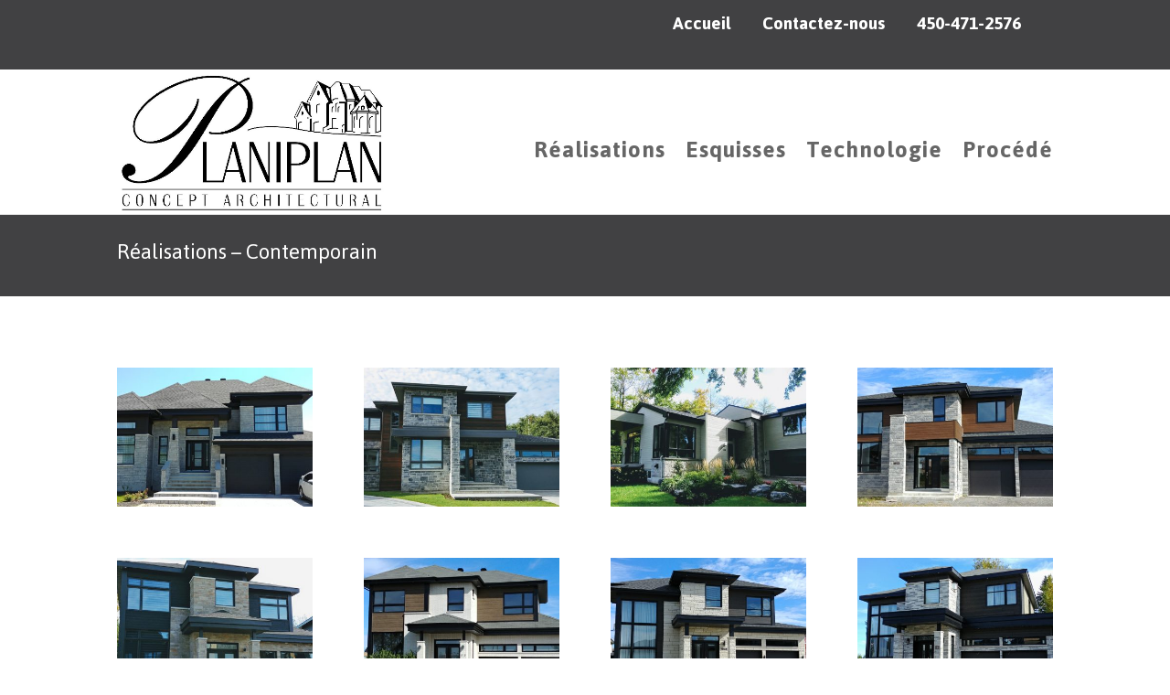

--- FILE ---
content_type: text/html; charset=UTF-8
request_url: https://www.planiplan.com/planiplan-nos-realisations-contemporain/
body_size: 8397
content:
<!DOCTYPE html>
<!--[if IE 6]>
<html id="ie6" lang="fr-FR" prefix="og: http://ogp.me/ns#">
<![endif]-->
<!--[if IE 7]>
<html id="ie7" lang="fr-FR" prefix="og: http://ogp.me/ns#">
<![endif]-->
<!--[if IE 8]>
<html id="ie8" lang="fr-FR" prefix="og: http://ogp.me/ns#">
<![endif]-->
<!--[if !(IE 6) | !(IE 7) | !(IE 8)  ]><!-->
<html lang="fr-FR" prefix="og: http://ogp.me/ns#">
<!--<![endif]-->
<head>
	<meta charset="UTF-8" />
			
	<meta http-equiv="X-UA-Compatible" content="IE=edge">
	<link rel="pingback" href="https://www.planiplan.com/xmlrpc.php" />
	<link rel="stylesheet" href="https://use.fontawesome.com/releases/v5.4.2/css/all.css" integrity="sha384-/rXc/GQVaYpyDdyxK+ecHPVYJSN9bmVFBvjA/9eOB+pb3F2w2N6fc5qB9Ew5yIns" crossorigin="anonymous">
		<!--[if lt IE 9]>
	<script src="https://www.planiplan.com/wp-content/themes/Divi/js/html5.js" type="text/javascript"></script>
	<![endif]-->

	<script type="text/javascript">
		document.documentElement.className = 'js';
	</script>
    
    <link href="https://fonts.googleapis.com/css?family=El+Messiri" rel="stylesheet"> 
    <link href="https://fonts.googleapis.com/css?family=Jaldi" rel="stylesheet"> 
    
<!-- Global site tag (gtag.js) - Google Analytics -->
<script async src="https://www.googletagmanager.com/gtag/js?id=UA-129141809-1"></script>
<script>
  window.dataLayer = window.dataLayer || [];
  function gtag(){dataLayer.push(arguments);}
  gtag('js', new Date());

  gtag('config', 'UA-129141809-1');
</script>


    

	<script>var et_site_url='https://www.planiplan.com';var et_post_id='550';function et_core_page_resource_fallback(a,b){"undefined"===typeof b&&(b=a.sheet.cssRules&&0===a.sheet.cssRules.length);b&&(a.onerror=null,a.onload=null,a.href?a.href=et_site_url+"/?et_core_page_resource="+a.id+et_post_id:a.src&&(a.src=et_site_url+"/?et_core_page_resource="+a.id+et_post_id))}
</script><title>Réalisations de plans contemporain - Planiplan concept architectural</title>

<!-- This site is optimized with the Yoast SEO plugin v9.1 - https://yoast.com/wordpress/plugins/seo/ -->
<meta name="description" content="Réalisations de plans de maisons de style contemporain - Contactez-nous afin de prendre un rendez-vous 450-471-2576 - Planiplan concept architectural"/>
<link rel="canonical" href="https://www.planiplan.com/planiplan-nos-realisations-contemporain/" />
<meta property="og:locale" content="fr_FR" />
<meta property="og:type" content="article" />
<meta property="og:title" content="Réalisations de plans contemporain - Planiplan concept architectural" />
<meta property="og:description" content="Réalisations de plans de maisons de style contemporain - Contactez-nous afin de prendre un rendez-vous 450-471-2576 - Planiplan concept architectural" />
<meta property="og:url" content="https://www.planiplan.com/planiplan-nos-realisations-contemporain/" />
<meta property="og:site_name" content="Planiplan concept architectural" />
<meta name="twitter:card" content="summary_large_image" />
<meta name="twitter:description" content="Réalisations de plans de maisons de style contemporain - Contactez-nous afin de prendre un rendez-vous 450-471-2576 - Planiplan concept architectural" />
<meta name="twitter:title" content="Réalisations de plans contemporain - Planiplan concept architectural" />
<!-- / Yoast SEO plugin. -->

<link rel='dns-prefetch' href='//fonts.googleapis.com' />
<link rel='dns-prefetch' href='//s.w.org' />
<link rel="alternate" type="application/rss+xml" title="Planiplan concept architectural &raquo; Flux" href="https://www.planiplan.com/feed/" />
<link rel="alternate" type="application/rss+xml" title="Planiplan concept architectural &raquo; Flux des commentaires" href="https://www.planiplan.com/comments/feed/" />
		<script type="text/javascript">
			window._wpemojiSettings = {"baseUrl":"https:\/\/s.w.org\/images\/core\/emoji\/11\/72x72\/","ext":".png","svgUrl":"https:\/\/s.w.org\/images\/core\/emoji\/11\/svg\/","svgExt":".svg","source":{"concatemoji":"https:\/\/www.planiplan.com\/wp-includes\/js\/wp-emoji-release.min.js?ver=4.9.26"}};
			!function(e,a,t){var n,r,o,i=a.createElement("canvas"),p=i.getContext&&i.getContext("2d");function s(e,t){var a=String.fromCharCode;p.clearRect(0,0,i.width,i.height),p.fillText(a.apply(this,e),0,0);e=i.toDataURL();return p.clearRect(0,0,i.width,i.height),p.fillText(a.apply(this,t),0,0),e===i.toDataURL()}function c(e){var t=a.createElement("script");t.src=e,t.defer=t.type="text/javascript",a.getElementsByTagName("head")[0].appendChild(t)}for(o=Array("flag","emoji"),t.supports={everything:!0,everythingExceptFlag:!0},r=0;r<o.length;r++)t.supports[o[r]]=function(e){if(!p||!p.fillText)return!1;switch(p.textBaseline="top",p.font="600 32px Arial",e){case"flag":return s([55356,56826,55356,56819],[55356,56826,8203,55356,56819])?!1:!s([55356,57332,56128,56423,56128,56418,56128,56421,56128,56430,56128,56423,56128,56447],[55356,57332,8203,56128,56423,8203,56128,56418,8203,56128,56421,8203,56128,56430,8203,56128,56423,8203,56128,56447]);case"emoji":return!s([55358,56760,9792,65039],[55358,56760,8203,9792,65039])}return!1}(o[r]),t.supports.everything=t.supports.everything&&t.supports[o[r]],"flag"!==o[r]&&(t.supports.everythingExceptFlag=t.supports.everythingExceptFlag&&t.supports[o[r]]);t.supports.everythingExceptFlag=t.supports.everythingExceptFlag&&!t.supports.flag,t.DOMReady=!1,t.readyCallback=function(){t.DOMReady=!0},t.supports.everything||(n=function(){t.readyCallback()},a.addEventListener?(a.addEventListener("DOMContentLoaded",n,!1),e.addEventListener("load",n,!1)):(e.attachEvent("onload",n),a.attachEvent("onreadystatechange",function(){"complete"===a.readyState&&t.readyCallback()})),(n=t.source||{}).concatemoji?c(n.concatemoji):n.wpemoji&&n.twemoji&&(c(n.twemoji),c(n.wpemoji)))}(window,document,window._wpemojiSettings);
		</script>
		<meta content="Planiplan v.1.0" name="generator"/><style type="text/css">
img.wp-smiley,
img.emoji {
	display: inline !important;
	border: none !important;
	box-shadow: none !important;
	height: 1em !important;
	width: 1em !important;
	margin: 0 .07em !important;
	vertical-align: -0.1em !important;
	background: none !important;
	padding: 0 !important;
}
</style>
<link rel='stylesheet' id='simple_tooltips_style-css'  href='https://www.planiplan.com/wp-content/plugins/simple-tooltips/zebra_tooltips.css?ver=4.9.26' type='text/css' media='all' />
<link rel='stylesheet' id='formidable-css'  href='https://www.planiplan.com/wp-content/plugins/formidable/css/formidableforms.css?ver=10142021' type='text/css' media='all' />
<link rel='stylesheet' id='SFSImainCss-css'  href='https://www.planiplan.com/wp-content/plugins/ultimate-social-media-icons/css/sfsi-style.css?ver=4.9.26' type='text/css' media='all' />
<link rel='stylesheet' id='parent-style-css'  href='https://www.planiplan.com/wp-content/themes/Divi/style.css?ver=4.9.26' type='text/css' media='all' />
<link rel='stylesheet' id='divi-style-css'  href='https://www.planiplan.com/wp-content/themes/COUPdepouce/style.css?ver=3.12.2' type='text/css' media='all' />
<link rel='stylesheet' id='et-builder-googlefonts-cached-css'  href='https://fonts.googleapis.com/css?family=Jaldi%3Aregular%2C700&#038;ver=4.9.26#038;subset=latin,latin-ext' type='text/css' media='all' />
<link rel='stylesheet' id='dashicons-css'  href='https://www.planiplan.com/wp-includes/css/dashicons.min.css?ver=4.9.26' type='text/css' media='all' />
<script type='text/javascript' src='https://www.planiplan.com/wp-includes/js/jquery/jquery.js?ver=1.12.4'></script>
<script type='text/javascript' src='https://www.planiplan.com/wp-includes/js/jquery/jquery-migrate.min.js?ver=1.4.1'></script>
<script>
				document.addEventListener( "DOMContentLoaded", function( event ) {
					window.et_location_hash = window.location.hash;
					if ( "" !== window.et_location_hash ) {
						// Prevent jump to anchor - Firefox
						window.scrollTo( 0, 0 );
						var et_anchor_element = document.getElementById( window.et_location_hash.substring( 1 ) );
						if( et_anchor_element === null ) {
						    return;
						}
						window.et_location_hash_style = et_anchor_element.style.display;
						// Prevent jump to anchor - Other Browsers
						et_anchor_element.style.display = "none";
					}
				} );
		</script><link rel='https://api.w.org/' href='https://www.planiplan.com/wp-json/' />
<link rel="EditURI" type="application/rsd+xml" title="RSD" href="https://www.planiplan.com/xmlrpc.php?rsd" />
<link rel="wlwmanifest" type="application/wlwmanifest+xml" href="https://www.planiplan.com/wp-includes/wlwmanifest.xml" /> 
<meta name="generator" content="WordPress 4.9.26" />
<link rel='shortlink' href='https://www.planiplan.com/?p=550' />
<link rel="alternate" type="application/json+oembed" href="https://www.planiplan.com/wp-json/oembed/1.0/embed?url=https%3A%2F%2Fwww.planiplan.com%2Fplaniplan-nos-realisations-contemporain%2F" />
<link rel="alternate" type="text/xml+oembed" href="https://www.planiplan.com/wp-json/oembed/1.0/embed?url=https%3A%2F%2Fwww.planiplan.com%2Fplaniplan-nos-realisations-contemporain%2F&#038;format=xml" />
<meta name="[base64]" content="Lbm7STnjnnQnSa4gUFGg"/><script type="text/javascript">document.documentElement.className += " js";</script>
<meta name="viewport" content="width=device-width, initial-scale=1.0, maximum-scale=1.0, user-scalable=0" /><link rel="icon" href="https://www.planiplan.com/wp-content/uploads/2018/11/PlaniplanFavIcon-150x150.jpg" sizes="32x32" />
<link rel="icon" href="https://www.planiplan.com/wp-content/uploads/2018/11/PlaniplanFavIcon-300x300.jpg" sizes="192x192" />
<link rel="apple-touch-icon-precomposed" href="https://www.planiplan.com/wp-content/uploads/2018/11/PlaniplanFavIcon-300x300.jpg" />
<meta name="msapplication-TileImage" content="https://www.planiplan.com/wp-content/uploads/2018/11/PlaniplanFavIcon-300x300.jpg" />
<link rel="stylesheet" id="et-core-unified-cached-inline-styles" href="https://www.planiplan.com/wp-content/cache/et/550/et-core-unified-17690269787094.min.css" onerror="et_core_page_resource_fallback(this, true)" onload="et_core_page_resource_fallback(this)" />
    
</head>
<body class="page-template-default page page-id-550 et_pb_button_helper_class et_non_fixed_nav et_show_nav et_cover_background et_secondary_nav_enabled et_secondary_nav_only_menu osx et_pb_gutters3 et_primary_nav_dropdown_animation_fade et_secondary_nav_dropdown_animation_fade et_pb_footer_columns4 et_header_style_left et_pb_pagebuilder_layout et_right_sidebar et_divi_theme et-db et_minified_js et_minified_css">

	<div id="page-container">

	
	
		<header id="main-header" data-height-onload="202">

			<div id="header-gray-bar">
				<div class="left tagline">
	
                    
                    
                    
				</div>
				<div class="container">
					
                    
                   
                  


					<div class="right"> 
                    
                    						<nav id="top-menu-nav">
						<ul id="menu-hautdepage" class="menu-hautdepage"><li class="menu-item menu-item-type-post_type menu-item-object-page menu-item-home menu-item-62"><a href="https://www.planiplan.com/">Accueil</a></li>
<li class="menu-item menu-item-type-post_type menu-item-object-page menu-item-63"><a href="https://www.planiplan.com/contactez-nous-planiplan/">Contactez-nous</a></li>
<li class="menu-item menu-item-type-custom menu-item-object-custom menu-item-324"><a href="tel:4504712576">450-471-2576</a></li>
</ul>						</nav>
					                    
                    
                    
                    
                    					
					</div>
				</div>
			</div>

			<div class="container clearfix et_menu_container">
							<div class="logo_container">
					<span class="logo_helper"></span>
					<a href="https://www.planiplan.com/">
						<img src="https://www.planiplan.com/wp-content/uploads/2018/11/PlaniplanLogo-1.jpg" alt="Planiplan concept architectural" id="logo" data-height-percentage="100" />
					</a>
				</div>
                <div style="position:absolute; right:0; font-size:24px; margin:15px 0 0 0; font-family: 'Jaldi', sans-serif;">
                       
               
                
               


			
</div>
               
				<div style="right:0; text-align:right;" id="et-top-navigation" data-height="202" data-fixed-height="51">
             
                

                
                
											<nav id="top-menu-nav">
						<ul id="top-menu" class="nav"><li id="menu-item-61" class="menu-item menu-item-type-post_type menu-item-object-page menu-item-61"><a href="https://www.planiplan.com/planiplan-nos-realisations/">Réalisations</a></li>
<li id="menu-item-782" class="menu-item menu-item-type-post_type menu-item-object-page menu-item-782"><a href="https://www.planiplan.com/planiplan-nos-realisations-esquisse/">Esquisses</a></li>
<li id="menu-item-539" class="menu-item menu-item-type-post_type menu-item-object-page menu-item-539"><a href="https://www.planiplan.com/technologie/">Technologie</a></li>
<li id="menu-item-106" class="menu-item menu-item-type-post_type menu-item-object-page menu-item-106"><a href="https://www.planiplan.com/service-planiplan/">Procédé</a></li>
</ul>						</nav>
					
					
					
					
					<div id="et_mobile_nav_menu">
				<div class="mobile_nav closed">
					<span class="select_page">Sélectionner une page</span>
					<span class="mobile_menu_bar mobile_menu_bar_toggle"></span>
				</div>
			</div>				</div> <!-- #et-top-navigation -->
                
                
                
			</div> <!-- .container -->
			<div class="et_search_outer">
				<div class="container et_search_form_container">
					<form role="search" method="get" class="et-search-form" action="https://www.planiplan.com/">
					<input type="search" class="et-search-field" placeholder="Rechercher &hellip;" value="" name="s" title="Rechercher:" />					</form>
					<span class="et_close_search_field"></span>
				</div>
			</div>
		</header> <!-- #main-header -->

		<div id="et-main-area">
<div id="main-content">


			
				<article id="post-550" class="post-550 page type-page status-publish hentry">

				
					<div class="entry-content">
					<div id="et-boc" class="et-boc">
			
			<div class="et_builder_inner_content et_pb_gutters3">
				<div class="et_pb_section et_pb_section_0 et_pb_with_background et_section_regular">
				
				
				
				
					<div class="et_pb_row et_pb_row_0">
				<div class="et_pb_column et_pb_column_4_4 et_pb_column_0    et_pb_css_mix_blend_mode_passthrough et-last-child">
				
				
				<div class="et_pb_module et_pb_post_title et_pb_post_title_0 et_pb_bg_layout_dark  et_pb_text_align_left">
				
				
				
				<div class="et_pb_title_container">
					<h1 class="entry-title">Réalisations &#8211; Contemporain</h1>
				</div>
				
			</div>
			</div> <!-- .et_pb_column -->
				
				
			</div> <!-- .et_pb_row -->
				
				
			</div> <!-- .et_pb_section --><div class="et_pb_section et_pb_section_1 et_section_regular">
				
				
				
				
					<div class="et_pb_row et_pb_row_1">
				<div class="et_pb_column et_pb_column_4_4 et_pb_column_1    et_pb_css_mix_blend_mode_passthrough et-last-child">
				
				
				<div class="et_pb_module et_pb_gallery et_pb_gallery_0 et_pb_bg_layout_light  et_pb_gallery_grid">
				<div class="et_pb_gallery_items et_post_gallery clearfix" data-per_page="28"><div class="et_pb_gallery_item et_pb_grid_item et_pb_bg_layout_light">
				<div class='et_pb_gallery_image landscape'>
					<a href="https://www.planiplan.com/wp-content/uploads/2018/11/plandemaisoncontemporaine1-1.jpg" title="Plan de mainson style contemporain">
					<img src="https://www.planiplan.com/wp-content/uploads/2018/11/plandemaisoncontemporaine1-1-400x284.jpg" alt="Plan de mainson style contemporain" />
					<span class="et_overlay et_pb_inline_icon" data-icon="&#x54;"></span>
				</a>
				</div></div><div class="et_pb_gallery_item et_pb_grid_item et_pb_bg_layout_light">
				<div class='et_pb_gallery_image landscape'>
					<a href="https://www.planiplan.com/wp-content/uploads/2018/11/plandemaisoncontemporaine2-1.jpg" title="Plan de mainson style contemporain">
					<img src="https://www.planiplan.com/wp-content/uploads/2018/11/plandemaisoncontemporaine2-1-400x284.jpg" alt="Plan de mainson style contemporain" />
					<span class="et_overlay et_pb_inline_icon" data-icon="&#x54;"></span>
				</a>
				</div></div><div class="et_pb_gallery_item et_pb_grid_item et_pb_bg_layout_light">
				<div class='et_pb_gallery_image landscape'>
					<a href="https://www.planiplan.com/wp-content/uploads/2018/11/plandemaisoncontemporaine3-2.jpg" title="Plan de mainson style contemporain">
					<img src="https://www.planiplan.com/wp-content/uploads/2018/11/plandemaisoncontemporaine3-2-400x284.jpg" alt="Plan de mainson style contemporain" />
					<span class="et_overlay et_pb_inline_icon" data-icon="&#x54;"></span>
				</a>
				</div></div><div class="et_pb_gallery_item et_pb_grid_item et_pb_bg_layout_light">
				<div class='et_pb_gallery_image landscape'>
					<a href="https://www.planiplan.com/wp-content/uploads/2018/11/plandemaisoncontemporaine4a-1.jpg" title="Plan de mainson style contemporain">
					<img src="https://www.planiplan.com/wp-content/uploads/2018/11/plandemaisoncontemporaine4a-1-400x284.jpg" alt="Plan de mainson style contemporain" />
					<span class="et_overlay et_pb_inline_icon" data-icon="&#x54;"></span>
				</a>
				</div></div><div class="et_pb_gallery_item et_pb_grid_item et_pb_bg_layout_light">
				<div class='et_pb_gallery_image landscape'>
					<a href="https://www.planiplan.com/wp-content/uploads/2018/11/plandemaisoncontemporaine4b-1.jpg" title="Plan de mainson style contemporain">
					<img src="https://www.planiplan.com/wp-content/uploads/2018/11/plandemaisoncontemporaine4b-1-400x284.jpg" alt="Plan de mainson style contemporain" />
					<span class="et_overlay et_pb_inline_icon" data-icon="&#x54;"></span>
				</a>
				</div></div><div class="et_pb_gallery_item et_pb_grid_item et_pb_bg_layout_light">
				<div class='et_pb_gallery_image landscape'>
					<a href="https://www.planiplan.com/wp-content/uploads/2018/11/plandemaisoncontemporaine4c-1.jpg" title="Plan de mainson style contemporain">
					<img src="https://www.planiplan.com/wp-content/uploads/2018/11/plandemaisoncontemporaine4c-1-400x284.jpg" alt="Plan de mainson style contemporain" />
					<span class="et_overlay et_pb_inline_icon" data-icon="&#x54;"></span>
				</a>
				</div></div><div class="et_pb_gallery_item et_pb_grid_item et_pb_bg_layout_light">
				<div class='et_pb_gallery_image landscape'>
					<a href="https://www.planiplan.com/wp-content/uploads/2018/11/plandemaisoncontemporaine5a-1.jpg" title="Plan de mainson style contemporain">
					<img src="https://www.planiplan.com/wp-content/uploads/2018/11/plandemaisoncontemporaine5a-1-400x284.jpg" alt="Plan de mainson style contemporain" />
					<span class="et_overlay et_pb_inline_icon" data-icon="&#x54;"></span>
				</a>
				</div></div><div class="et_pb_gallery_item et_pb_grid_item et_pb_bg_layout_light">
				<div class='et_pb_gallery_image landscape'>
					<a href="https://www.planiplan.com/wp-content/uploads/2018/11/plandemaisoncontemporaine5b-1.jpg" title="Plan de mainson style contemporain">
					<img src="https://www.planiplan.com/wp-content/uploads/2018/11/plandemaisoncontemporaine5b-1-400x284.jpg" alt="Plan de mainson style contemporain" />
					<span class="et_overlay et_pb_inline_icon" data-icon="&#x54;"></span>
				</a>
				</div></div><div class="et_pb_gallery_item et_pb_grid_item et_pb_bg_layout_light">
				<div class='et_pb_gallery_image landscape'>
					<a href="https://www.planiplan.com/wp-content/uploads/2018/11/plandemaisoncontemporaine5c-1.jpg" title="Plan de mainson style contemporain">
					<img src="https://www.planiplan.com/wp-content/uploads/2018/11/plandemaisoncontemporaine5c-1-400x284.jpg" alt="Plan de mainson style contemporain" />
					<span class="et_overlay et_pb_inline_icon" data-icon="&#x54;"></span>
				</a>
				</div></div><div class="et_pb_gallery_item et_pb_grid_item et_pb_bg_layout_light">
				<div class='et_pb_gallery_image landscape'>
					<a href="https://www.planiplan.com/wp-content/uploads/2018/11/plandemaisoncontemporaine6-1.jpg" title="Plan de mainson style contemporain">
					<img src="https://www.planiplan.com/wp-content/uploads/2018/11/plandemaisoncontemporaine6-1-400x284.jpg" alt="Plan de mainson style contemporain" />
					<span class="et_overlay et_pb_inline_icon" data-icon="&#x54;"></span>
				</a>
				</div></div><div class="et_pb_gallery_item et_pb_grid_item et_pb_bg_layout_light">
				<div class='et_pb_gallery_image landscape'>
					<a href="https://www.planiplan.com/wp-content/uploads/2018/11/plandemaisoncontemporaine7-1.jpg" title="Plan de mainson style contemporain">
					<img src="https://www.planiplan.com/wp-content/uploads/2018/11/plandemaisoncontemporaine7-1-400x284.jpg" alt="Plan de mainson style contemporain" />
					<span class="et_overlay et_pb_inline_icon" data-icon="&#x54;"></span>
				</a>
				</div></div><div class="et_pb_gallery_item et_pb_grid_item et_pb_bg_layout_light">
				<div class='et_pb_gallery_image landscape'>
					<a href="https://www.planiplan.com/wp-content/uploads/2018/11/plandemaisoncontemporaine8.jpg" title="Plan de mainson style contemporain">
					<img src="https://www.planiplan.com/wp-content/uploads/2018/11/plandemaisoncontemporaine8-400x284.jpg" alt="Plan de mainson style contemporain" />
					<span class="et_overlay et_pb_inline_icon" data-icon="&#x54;"></span>
				</a>
				</div></div><div class="et_pb_gallery_item et_pb_grid_item et_pb_bg_layout_light">
				<div class='et_pb_gallery_image landscape'>
					<a href="https://www.planiplan.com/wp-content/uploads/2018/11/plandemaisoncontemporaine10-1.jpg" title="Plan de mainson style contemporain">
					<img src="https://www.planiplan.com/wp-content/uploads/2018/11/plandemaisoncontemporaine10-1-400x284.jpg" alt="Plan de mainson style contemporain" />
					<span class="et_overlay et_pb_inline_icon" data-icon="&#x54;"></span>
				</a>
				</div></div><div class="et_pb_gallery_item et_pb_grid_item et_pb_bg_layout_light">
				<div class='et_pb_gallery_image landscape'>
					<a href="https://www.planiplan.com/wp-content/uploads/2018/11/plandemaisoncontemporaine11a-1.jpg" title="Plan de mainson style contemporain">
					<img src="https://www.planiplan.com/wp-content/uploads/2018/11/plandemaisoncontemporaine11a-1-400x284.jpg" alt="Plan de mainson style contemporain" />
					<span class="et_overlay et_pb_inline_icon" data-icon="&#x54;"></span>
				</a>
				</div></div><div class="et_pb_gallery_item et_pb_grid_item et_pb_bg_layout_light">
				<div class='et_pb_gallery_image landscape'>
					<a href="https://www.planiplan.com/wp-content/uploads/2018/11/plandemaisoncontemporaine11b-1.jpg" title="Plan de mainson style contemporain">
					<img src="https://www.planiplan.com/wp-content/uploads/2018/11/plandemaisoncontemporaine11b-1-400x284.jpg" alt="Plan de mainson style contemporain" />
					<span class="et_overlay et_pb_inline_icon" data-icon="&#x54;"></span>
				</a>
				</div></div><div class="et_pb_gallery_item et_pb_grid_item et_pb_bg_layout_light">
				<div class='et_pb_gallery_image landscape'>
					<a href="https://www.planiplan.com/wp-content/uploads/2018/11/plandemaisoncontemporaine12-1.jpg" title="Plan de mainson style contemporain">
					<img src="https://www.planiplan.com/wp-content/uploads/2018/11/plandemaisoncontemporaine12-1-400x284.jpg" alt="Plan de mainson style contemporain" />
					<span class="et_overlay et_pb_inline_icon" data-icon="&#x54;"></span>
				</a>
				</div></div><div class="et_pb_gallery_item et_pb_grid_item et_pb_bg_layout_light">
				<div class='et_pb_gallery_image landscape'>
					<a href="https://www.planiplan.com/wp-content/uploads/2018/11/plandemaisoncontemporaine13-1.jpg" title="Plan de mainson style contemporain">
					<img src="https://www.planiplan.com/wp-content/uploads/2018/11/plandemaisoncontemporaine13-1-400x284.jpg" alt="Plan de mainson style contemporain" />
					<span class="et_overlay et_pb_inline_icon" data-icon="&#x54;"></span>
				</a>
				</div></div><div class="et_pb_gallery_item et_pb_grid_item et_pb_bg_layout_light">
				<div class='et_pb_gallery_image landscape'>
					<a href="https://www.planiplan.com/wp-content/uploads/2018/11/plandemaisoncontemporaine14-1.jpg" title="Plan de mainson style contemporain">
					<img src="https://www.planiplan.com/wp-content/uploads/2018/11/plandemaisoncontemporaine14-1-400x284.jpg" alt="Plan de mainson style contemporain" />
					<span class="et_overlay et_pb_inline_icon" data-icon="&#x54;"></span>
				</a>
				</div></div><div class="et_pb_gallery_item et_pb_grid_item et_pb_bg_layout_light">
				<div class='et_pb_gallery_image landscape'>
					<a href="https://www.planiplan.com/wp-content/uploads/2018/11/plandemaisoncontemporaine15-1.jpg" title="Plan de mainson style contemporain">
					<img src="https://www.planiplan.com/wp-content/uploads/2018/11/plandemaisoncontemporaine15-1-400x284.jpg" alt="Plan de mainson style contemporain" />
					<span class="et_overlay et_pb_inline_icon" data-icon="&#x54;"></span>
				</a>
				</div></div><div class="et_pb_gallery_item et_pb_grid_item et_pb_bg_layout_light">
				<div class='et_pb_gallery_image landscape'>
					<a href="https://www.planiplan.com/wp-content/uploads/2018/11/plandemaisoncontemporaine16-1.jpg" title="Plan de mainson style contemporain">
					<img src="https://www.planiplan.com/wp-content/uploads/2018/11/plandemaisoncontemporaine16-1-400x284.jpg" alt="Plan de mainson style contemporain" />
					<span class="et_overlay et_pb_inline_icon" data-icon="&#x54;"></span>
				</a>
				</div></div><div class="et_pb_gallery_item et_pb_grid_item et_pb_bg_layout_light">
				<div class='et_pb_gallery_image landscape'>
					<a href="https://www.planiplan.com/wp-content/uploads/2018/11/plandemaisoncontemporaine17-1.jpg" title="Plan de mainson style contemporain">
					<img src="https://www.planiplan.com/wp-content/uploads/2018/11/plandemaisoncontemporaine17-1-400x284.jpg" alt="Plan de mainson style contemporain" />
					<span class="et_overlay et_pb_inline_icon" data-icon="&#x54;"></span>
				</a>
				</div></div><div class="et_pb_gallery_item et_pb_grid_item et_pb_bg_layout_light">
				<div class='et_pb_gallery_image landscape'>
					<a href="https://www.planiplan.com/wp-content/uploads/2018/11/plandemaisoncontemporaine18.jpg" title="Plan de mainson style contemporain">
					<img src="https://www.planiplan.com/wp-content/uploads/2018/11/plandemaisoncontemporaine18-400x284.jpg" alt="Plan de mainson style contemporain" />
					<span class="et_overlay et_pb_inline_icon" data-icon="&#x54;"></span>
				</a>
				</div></div><div class="et_pb_gallery_item et_pb_grid_item et_pb_bg_layout_light">
				<div class='et_pb_gallery_image landscape'>
					<a href="https://www.planiplan.com/wp-content/uploads/2018/11/plandemaisoncontemporaine19-1.jpg" title="Plan de mainson style contemporain">
					<img src="https://www.planiplan.com/wp-content/uploads/2018/11/plandemaisoncontemporaine19-1-400x284.jpg" alt="Plan de mainson style contemporain" />
					<span class="et_overlay et_pb_inline_icon" data-icon="&#x54;"></span>
				</a>
				</div></div><div class="et_pb_gallery_item et_pb_grid_item et_pb_bg_layout_light">
				<div class='et_pb_gallery_image landscape'>
					<a href="https://www.planiplan.com/wp-content/uploads/2018/11/plandemaisoncontemporaine20-1.jpg" title="Plan de mainson style contemporain">
					<img src="https://www.planiplan.com/wp-content/uploads/2018/11/plandemaisoncontemporaine20-1-400x284.jpg" alt="Plan de mainson style contemporain" />
					<span class="et_overlay et_pb_inline_icon" data-icon="&#x54;"></span>
				</a>
				</div></div></div><!-- .et_pb_gallery_items --><div class="et_pb_gallery_pagination"></div></div><!-- .et_pb_gallery -->
			</div> <!-- .et_pb_column -->
				
				
			</div> <!-- .et_pb_row -->
				
				
			</div> <!-- .et_pb_section --><div class="et_pb_section et_pb_section_2 et_section_regular">
				
				
				
				
					<div class="et_pb_row et_pb_row_2">
				<div class="et_pb_column et_pb_column_1_4 et_pb_column_2    et_pb_css_mix_blend_mode_passthrough">
				
				
				<div class="et_pb_button_module_wrapper et_pb_button_0_wrapper et_pb_button_alignment_ et_pb_module ">
				<a class="et_pb_button et_pb_button_0 et_pb_bg_layout_light" href="https://www.planiplan.com/">Retour vers l&#039;accueil</a>
			</div>
			</div> <!-- .et_pb_column --><div class="et_pb_column et_pb_column_1_4 et_pb_column_3    et_pb_css_mix_blend_mode_passthrough">
				
				
				<div class="et_pb_button_module_wrapper et_pb_button_1_wrapper et_pb_button_alignment_ et_pb_module ">
				<a class="et_pb_button et_pb_button_1 et_pb_bg_layout_light" href="https://www.planiplan.com/planiplan-nos-realisations-champetre/">Album Champêtre</a>
			</div>
			</div> <!-- .et_pb_column --><div class="et_pb_column et_pb_column_1_4 et_pb_column_4    et_pb_css_mix_blend_mode_passthrough">
				
				
				<div class="et_pb_button_module_wrapper et_pb_button_2_wrapper et_pb_button_alignment_ et_pb_module ">
				<a class="et_pb_button et_pb_button_2 et_pb_bg_layout_light" href="https://www.planiplan.com/planiplan-nos-realisations-manoir/">Album Manoir</a>
			</div>
			</div> <!-- .et_pb_column --><div class="et_pb_column et_pb_column_1_4 et_pb_column_5    et_pb_css_mix_blend_mode_passthrough et-last-child">
				
				
				<div class="et_pb_button_module_wrapper et_pb_button_3_wrapper et_pb_button_alignment_ et_pb_module ">
				<a class="et_pb_button et_pb_button_3 et_pb_bg_layout_light" href="https://www.planiplan.com/planiplan-nos-realisations-esquisse/">Album Esquisse</a>
			</div>
			</div> <!-- .et_pb_column -->
				
				
			</div> <!-- .et_pb_row -->
				
				
			</div> <!-- .et_pb_section -->			</div>
			
		</div>					</div> <!-- .entry-content -->

				
				</article> <!-- .et_pb_post -->

			

</div> <!-- #main-content -->


			<footer id="main-footer">
				                
                
              

				<div class="container">
                
                
				<div id="et-footer-nav">
					<div class="container">
						<ul id="menu-principal" class="bottom-nav"><li class="menu-item menu-item-type-post_type menu-item-object-page menu-item-61"><a href="https://www.planiplan.com/planiplan-nos-realisations/">Réalisations</a></li>
<li class="menu-item menu-item-type-post_type menu-item-object-page menu-item-782"><a href="https://www.planiplan.com/planiplan-nos-realisations-esquisse/">Esquisses</a></li>
<li class="menu-item menu-item-type-post_type menu-item-object-page menu-item-539"><a href="https://www.planiplan.com/technologie/">Technologie</a></li>
<li class="menu-item menu-item-type-post_type menu-item-object-page menu-item-106"><a href="https://www.planiplan.com/service-planiplan/">Procédé</a></li>
</ul>					
					</div>
				</div> <!-- #et-footer-nav -->

			                              
               <p class="footerblanc"><a href="https://www.planiplan.com/"><img src="https://www.planiplan.com/wp-content/themes/COUPdepouce/images/PlaniplanLogofooterblanc.png" width="233" /></a><br />T&eacute;l&eacute;phone: <a href="tel:4504712576" style="color:#FFFFFF">450-471-2576</a><br />Courriel: <a href="mailto:info@planiplan.com" style="color:#FFFFFF">info@planiplan.com</a><br />
               
               Des plans de maisons de prestiges, personnalis&eacute;s. </p><br />
               
               
               
               <br />
               
					<div id="footer-info"><a href="http://www.kangamedia.com" target="_blank">Création Web Kanga Média</a></div>				</div>

		


			</footer> <!-- #main-footer -->


		</div> <!-- #et-main-area -->


	</div> <!-- #page-container -->

	        <!--facebook like and share js -->
        <div id="fb-root"></div>
		<script>(function(d, s, id) {
			var js, fjs = d.getElementsByTagName(s)[0];
		  	if (d.getElementById(id)) return;
		  	js = d.createElement(s); js.id = id;
		  	js.src = "//connect.facebook.net/en_US/sdk.js#xfbml=1&version=v2.5";
		  	fjs.parentNode.insertBefore(js, fjs);
		}(document, 'script', 'facebook-jssdk'));</script>
		<!--<div id="fb-root"></div>
        <script>
        (function(d, s, id) {
          var js, fjs = d.getElementsByTagName(s)[0];
          if (d.getElementById(id)) return;
          js = d.createElement(s); js.id = id;
          js.src = "//connect.facebook.net/en_US/sdk.js#xfbml=1&appId=1425108201100352&version=v2.0";
          fjs.parentNode.insertBefore(js, fjs);
        }(document, 'script', 'facebook-jssdk'));</script>-->
 	         <!--google share and  like and e js -->
        <script type="text/javascript">
            window.___gcfg = {
              lang: 'en-US'
            };
            (function() {
                var po = document.createElement('script'); po.type = 'text/javascript'; po.async = true;
                po.src = 'https://apis.google.com/js/plusone.js';
                var s = document.getElementsByTagName('script')[0]; s.parentNode.insertBefore(po, s);
            })();
        </script>
		
		<!-- google share -->
        <script type="text/javascript">
          (function() {
            var po = document.createElement('script'); po.type = 'text/javascript'; po.async = true;
            po.src = 'https://apis.google.com/js/platform.js';
            var s = document.getElementsByTagName('script')[0]; s.parentNode.insertBefore(po, s);
          })();
        </script>
			<!-- twitter JS End -->
		<script>!function(d,s,id){var js,fjs=d.getElementsByTagName(s)[0];if(!d.getElementById(id)){js=d.createElement(s);js.id=id;js.src="https://platform.twitter.com/widgets.js";fjs.parentNode.insertBefore(js,fjs);}}(document,"script","twitter-wjs");</script>	
	             <script>
                jQuery( document ).scroll(function( $ )
                {
                    var y = jQuery(this).scrollTop();
            
                    if (/Android|webOS|iPhone|iPad|iPod|BlackBerry|IEMobile|Opera Mini/i.test(navigator.userAgent))
                    {    
                       if(jQuery(window).scrollTop() + jQuery(window).height() >= jQuery(document).height()-100)
                       {
                          jQuery('.sfsi_outr_div').css({'z-index':'9996',opacity:1,top:jQuery(window).scrollTop()+"px",position:"absolute"});
                          jQuery('.sfsi_outr_div').fadeIn(200);
                          jQuery('.sfsi_FrntInner_chg').fadeIn(200);
                       }
                       else{
                           jQuery('.sfsi_outr_div').fadeOut();
                           jQuery('.sfsi_FrntInner_chg').fadeOut();
                       }
                  }
                  else
                  {
                       if(jQuery(window).scrollTop() + jQuery(window).height() >= jQuery(document).height()-3)
                       {
                            jQuery('.sfsi_outr_div').css({'z-index':'9996',opacity:1,top:jQuery(window).scrollTop()+200+"px",position:"absolute"});
                            jQuery('.sfsi_outr_div').fadeIn(200);
                            jQuery('.sfsi_FrntInner_chg').fadeIn(200);
                       }
                       else
                       {
                         jQuery('.sfsi_outr_div').fadeOut();
                         jQuery('.sfsi_FrntInner_chg').fadeOut();
                       }
                  } 
                });
             </script>
                	<script>
			jQuery(document).ready(function(e) {
                jQuery("body").addClass("sfsi_2.08")
            });
			function sfsi_processfurther(ref) {
				var feed_id = '[base64]';
				var feedtype = 8;
				var email = jQuery(ref).find('input[name="data[Widget][email]"]').val();
				var filter = /^([a-zA-Z0-9_\.\-])+\@(([a-zA-Z0-9\-])+\.)+([a-zA-Z0-9]{2,4})+$/;
				if ((email != "Enter your email") && (filter.test(email))) {
					if (feedtype == "8") {
						var url ="https://www.specificfeeds.com/widgets/subscribeWidget/"+feed_id+"/"+feedtype;
						window.open(url, "popupwindow", "scrollbars=yes,width=1080,height=760");
						return true;
					}
				} else {
					alert("Please enter email address");
					jQuery(ref).find('input[name="data[Widget][email]"]').focus();
					return false;
				}
			}
		</script>
        <style type="text/css" aria-selected="true">
			.sfsi_subscribe_Popinner
			{
								width: 100% !important;
				height: auto !important;
												padding: 18px 0px !important;
				background-color: #ffffff !important;
			}
			.sfsi_subscribe_Popinner form
			{
				margin: 0 20px !important;
			}
			.sfsi_subscribe_Popinner h5
			{
				font-family: Helvetica,Arial,sans-serif !important;
								font-weight: bold !important;
								color: #000000 !important;
				font-size: 16px !important;
				text-align: center !important;
				margin: 0 0 10px !important;
    			padding: 0 !important;
			}
			.sfsi_subscription_form_field {
				margin: 5px 0 !important;
				width: 100% !important;
				display: inline-flex;
				display: -webkit-inline-flex;
			}
			.sfsi_subscription_form_field input {
				width: 100% !important;
				padding: 10px 0px !important;
			}
			.sfsi_subscribe_Popinner input[type=email]
			{
				font-family: Helvetica,Arial,sans-serif !important;
								font-style: normal !important;
								color: #000000 !important;
				font-size: 14px !important;
				text-align: center !important;
			}
			.sfsi_subscribe_Popinner input[type=email]::-webkit-input-placeholder {
			   	font-family: Helvetica,Arial,sans-serif !important;
								font-style: normal !important;
								color: #000000 !important;
				font-size: 14px !important;
				text-align: center !important;
			}
			.sfsi_subscribe_Popinner input[type=email]:-moz-placeholder { /* Firefox 18- */
			    font-family: Helvetica,Arial,sans-serif !important;
								font-style: normal !important;
								color: #000000 !important;
				font-size: 14px !important;
				text-align: center !important;
			}
			.sfsi_subscribe_Popinner input[type=email]::-moz-placeholder {  /* Firefox 19+ */
			    font-family: Helvetica,Arial,sans-serif !important;
								font-style: normal !important;
								color: #000000 !important;
				font-size: 14px !important;
				text-align: center !important;
			}
			.sfsi_subscribe_Popinner input[type=email]:-ms-input-placeholder {  
			  	font-family: Helvetica,Arial,sans-serif !important;
								font-style: normal !important;
								color: #000000 !important;
				font-size: 14px !important;
				text-align: center !important;
			}
			.sfsi_subscribe_Popinner input[type=submit]
			{
				font-family: Helvetica,Arial,sans-serif !important;
								font-weight: bold !important;
								color: #000000 !important;
				font-size: 16px !important;
				text-align: center !important;
				background-color: #dedede !important;
			}
		</style>
		<script type="text/javascript">
		var et_animation_data = [];
	</script>
	<script type='text/javascript' src='https://www.planiplan.com/wp-content/plugins/simple-tooltips/zebra_tooltips.js?ver=4.9.26'></script>
<script type='text/javascript' src='https://www.planiplan.com/wp-includes/js/jquery/ui/core.min.js?ver=1.11.4'></script>
<script type='text/javascript' src='https://www.planiplan.com/wp-content/plugins/ultimate-social-media-icons/js/shuffle/modernizr.custom.min.js?ver=4.9.26'></script>
<script type='text/javascript' src='https://www.planiplan.com/wp-content/plugins/ultimate-social-media-icons/js/shuffle/jquery.shuffle.min.js?ver=4.9.26'></script>
<script type='text/javascript' src='https://www.planiplan.com/wp-content/plugins/ultimate-social-media-icons/js/shuffle/random-shuffle-min.js?ver=4.9.26'></script>
<script type='text/javascript'>
/* <![CDATA[ */
var ajax_object = {"ajax_url":"https:\/\/www.planiplan.com\/wp-admin\/admin-ajax.php"};
var ajax_object = {"ajax_url":"https:\/\/www.planiplan.com\/wp-admin\/admin-ajax.php","plugin_url":"https:\/\/www.planiplan.com\/wp-content\/plugins\/ultimate-social-media-icons\/"};
/* ]]> */
</script>
<script type='text/javascript' src='https://www.planiplan.com/wp-content/plugins/ultimate-social-media-icons/js/custom.js?ver=4.9.26'></script>
<script type='text/javascript'>
/* <![CDATA[ */
var DIVI = {"item_count":"%d Item","items_count":"%d Items"};
var et_shortcodes_strings = {"previous":"Pr\u00e9c\u00e9dent","next":"Suivant"};
var et_pb_custom = {"ajaxurl":"https:\/\/www.planiplan.com\/wp-admin\/admin-ajax.php","images_uri":"https:\/\/www.planiplan.com\/wp-content\/themes\/Divi\/images","builder_images_uri":"https:\/\/www.planiplan.com\/wp-content\/themes\/Divi\/includes\/builder\/images","et_frontend_nonce":"f6afe5b17d","subscription_failed":"Veuillez v\u00e9rifier les champs ci-dessous pour vous assurer que vous avez entr\u00e9 les informations correctes.","et_ab_log_nonce":"fd8fa50734","fill_message":"S'il vous pla\u00eet, remplissez les champs suivants:","contact_error_message":"Veuillez corriger les erreurs suivantes :","invalid":"E-mail non valide","captcha":"Captcha","prev":"Pr\u00e9c\u00e9dent","previous":"Pr\u00e9c\u00e9dente","next":"Prochaine","wrong_captcha":"Vous avez entr\u00e9 le mauvais num\u00e9ro dans le captcha.","is_builder_plugin_used":"","ignore_waypoints":"no","is_divi_theme_used":"1","widget_search_selector":".widget_search","is_ab_testing_active":"","page_id":"550","unique_test_id":"","ab_bounce_rate":"5","is_cache_plugin_active":"no","is_shortcode_tracking":""};
var et_pb_box_shadow_elements = [];
/* ]]> */
</script>
<script type='text/javascript' src='https://www.planiplan.com/wp-content/themes/Divi/js/custom.min.js?ver=3.12.2'></script>
<script type='text/javascript' src='https://www.planiplan.com/wp-content/themes/Divi/core/admin/js/common.js?ver=3.12.2'></script>
<script type='text/javascript' src='https://www.planiplan.com/wp-includes/js/wp-embed.min.js?ver=4.9.26'></script>
                			            
                <script type="text/javascript">
                    jQuery(function() {
                                                
                        jQuery(".tooltips img").closest(".tooltips").css("display", "inline-block");
                    
                        new jQuery.Zebra_Tooltips(jQuery('.tooltips').not('.custom_m_bubble'), {
                            'background_color':     '#000000',
                            'color':				'#ffffff',
                            'max_width':  250,
                            'opacity':    .95, 
                            'position':    'center'
                        });
                        
                                            
                    });
                </script>        
		</body>
</html>

--- FILE ---
content_type: text/css
request_url: https://www.planiplan.com/wp-content/themes/COUPdepouce/style.css?ver=3.12.2
body_size: 3179
content:
/* 
 Theme Name:   Planiplan
 Theme URI:    
 Description:  
 Author:       Kanga Media
 Author URI:   
 Template:     Divi
 Version:      1.0

 /* == Add your own styles below this line ==
--------------------------------------------*/

body {font-family: 'Jaldi', sans-serif !important;}

.p  { padding:-1em !important;
padding-bottom: 0 !important;
}
#main-header {
	background-color:#ffffff;
	border-bottom: 3px solid #FFFFFF;
	background-size: cover;
	background-position-x: 50%;
	background-position-y: 50%;
}
#header-gray-bar {
	width: 100%;
	height: 55px;	
	border-top: 1px solid #414143;
	border-bottom: 1px solid #414143;
	background: #414143;
	margin-bottom: 6px;	
	padding: 10px 2% 5px 2%;
	line-height: 52px;
	font-size: 16px;
	font-weight: 600;
	color: #333;
}
#header-gray-bar .left {
	float: left;
}
#header-gray-bar .right {
	float: right;
}
#header-gray-bar .address {
	color: #FFFFFF;
}
#header-gray-bar .phone {
	color: #FFFFFF;
	font-size: 18px;
	padding: 6px 0 0 0;
	margin-right: 20px;

}
.site-name-and-description {
	font-size: 12px;
	color:#FFFFFF;

}


.site-name-and-description a {
	font-size: 18px;
	color:#000000;
}

/* override Divi accent colors */
#et_search_icon:hover, .mobile_menu_bar:before, .mobile_menu_bar:after, .et-social-icon a:hover, .comment-reply-link, .form-submit .et_pb_button, .entry-summary p.price ins, .woocommerce div.product span.price, .woocommerce-page div.product span.price, .woocommerce #content div.product span.price, .woocommerce-page #content div.product span.price, .woocommerce div.product p.price, .woocommerce-page div.product p.price, .woocommerce #content div.product p.price, .woocommerce-page #content div.product p.price, .woocommerce .star-rating span:before, .woocommerce-page .star-rating span:before, .woocommerce a.button.alt, .woocommerce-page a.button.alt, .woocommerce button.button.alt, .woocommerce-page button.button.alt, .woocommerce input.button.alt, .woocommerce-page input.button.alt, .woocommerce #respond input#submit.alt, .woocommerce-page #respond input#submit.alt, .woocommerce #content input.button.alt, .woocommerce-page #content input.button.alt, .woocommerce a.button, .woocommerce-page a.button, .woocommerce button.button, .woocommerce-page button.button, .woocommerce input.button, .woocommerce-page input.button, .woocommerce #respond input#submit, .woocommerce-page #respond input#submit, .woocommerce #content input.button, .woocommerce-page #content input.button, .woocommerce a.button.alt:hover, .woocommerce-page a.button.alt:hover, .woocommerce button.button.alt:hover, .woocommerce-page button.button.alt:hover, .woocommerce input.button.alt:hover, .woocommerce-page input.button.alt:hover, .woocommerce #respond input#submit.alt:hover, .woocommerce-page #respond input#submit.alt:hover, .woocommerce #content input.button.alt:hover, .woocommerce-page #content input.button.alt:hover, .woocommerce a.button:hover, .woocommerce-page a.button:hover, .woocommerce button.button, .woocommerce-page button.button:hover, .woocommerce input.button:hover, .woocommerce-page input.button:hover, .woocommerce #respond input#submit:hover, .woocommerce-page #respond input#submit:hover, .woocommerce #content input.button:hover, .wp-pagenavi span.current, .wp-pagenavi a:hover, .et_password_protected_form .et_submit_button, .nav-single a, .posted_in a, #top-menu li.current-menu-ancestor > a, #top-menu li.current-menu-item > a, .footer-widget h4 {
    color:#414143;
}

.bottom-nav li.current-menu-item a {
    color: #CCCCCC !important;
}


.tt {
	text-transform: uppercase;
}

/* main (top) menu */
#top-menu li {
    display: inline-block;
    float: left;
	
}


#top-menu {
float:right;
padding:0 0 0 200px;
	
}

#top-menu li:nth-child(2), #top-menu li:last-of-type { 
	
}
#top-menu li:nth-child(3) { 

}
#top-menu > li:nth-child(1){
	
}
#top-menu .sub-menu {
	width: 200px;
}
.et_header_style_left #et-top-navigation nav > ul > li > a, .et_header_style_split #et-top-navigation nav > ul > li > a {
    padding-bottom: 25px !important;
}
.et_header_style_left #et-top-navigation, .et_header_style_split #et-top-navigation {
    padding: 55px 0 35px 0 !important;
}

/* footer */
#main-footer { background-color:#414143;

	min-height: 200px;
	padding-top:25px;

}
#footer-widgets {
	padding-top: 1%;
}
.footer-widget {
   width: 49% !important;
   margin: 0 .5% 0 0 !important;
}
.footer-widget .title {
	display: none;
}
.footer-widget:last-of-type {
	float: right;
}
.footer-widget:last-of-type img, .footer-widget:last-of-type div {
	display: block;
	float: right;
	color: #D61921 !important;
	font-weight: 600;
	font-size: 14px;
}
.footer-widget .phone {
	font-size: 20px;
}
.footer-widget:last-of-type img {
	max-height: 60px;
	margin-right: 10px;
}
#footer-info {
	float: none;
	padding-left: 30px;
	background-image: url('https://www.planiplan.com/wp-content/themes/COUPdepouce/images/kanga-roo.png');
	background-position: 0 0;
	background-repeat: no-repeat;
}
#footer-info a {
	color: #fff;
	font-weight: 400;
}
#footer-widgets .footer-widget #menu-footer-menu li:before {
	display: none;
}
#menu-footer-menu li {
	display: inline;
	font-size: 15px;
    padding-left: 0 !important;
	padding-right: 14px;
}

/* content */

/* keep the border background from interfering with the content as a background: */
#main-content .container {
    background: #fff !important;
}
.woocommerce #et-main-area, .page-template-default #main-content {
	
	background-size: 100% auto;
/*	background-repeat: repeat-y; */
}
.woocommerce #main-content {
	background-color: transparent;
}

#top-category-section .et_pb_main_blurb_image {
    height: 250px !important;
	margin: auto;
}

/* woocommerce */

.woocommerce div.product form.cart, .woocommerce-page div.product form.cart, .woocommerce #content div.product form.cart, .woocommerce-page #content div.product form.cart {
    display: none;
}
.single div.product p.price {
	padding-bottom: 10px;
}

/* uncomment this section for no sidebars in woocommerce pages:
body.woocommerce #left-area {
    width: 100%;
}
body.woocommerce #sidebar {
    display: none;
}
body.woocommerce .et_right_sidebar #main-content .container:before {
    right: 0 !important;
}
body.woocommerce #main-content .container:before {
    background-color: transparent;
}
*/

.wpcs_product_carousel_slider .owl-item .item img {
    width: auto !important;
	margin: auto !important;
}
.wpcs_product_carousel_slider .another_carousel_header i {
	top: 40% !important;
}
.woocommerce-product-search > input[type="submit"] {
    margin-top: 7px;
    border: 2px solid #666;
    color: #666;
    background: #fff;
    font-weight: bold;
	transition: 0.4s;
	web-kit-transition: 0.4s;
	font-size: 110%;
}
.woocommerce-product-search > input[type="submit"]:hover {
	padding-left: 10px;
	padding-right: 10px;
	cursor: pointer;
	
}

.ecofrais {
	display: none;
}
.single-product #left-area .ecofrais {
	display: block;
}

/* responsive behavior */

/* mobile nav hamburger color */
span.mobile_menu_bar:before {
    color: #000000 !important;
}


@media (max-width: 3000px) and (min-width: 600px)

{
		.sitetitrerouge { display:none !important;}
		.sitetitrerouge a { display:none !important;}
	.site-name-and-descriptioncell{ display:none !important; }
	.site-name-and-descriptioncell a{ display:none !important; }
	
	.addresscellrue { display:none !important;}
	
	.site-name-and-descriptionvente{ display:none !important;}
}

@media (max-width: 1560px) {
	#header-gray-bar .left.tagline {
		clear: both;
		float: none;
		width: 100% !important;
		text-align: center;
	}
	#header-gray-bar {
		height: 76px;
		line-height: 26px;
	}


}
@media (max-width: 1260px) {
	#header-gray-bar {
		font-size: 16px;
		font-weight: 600;
		color: #333;
		height: 100px;
	}
	#header-gray-bar .container, #header-gray-bar .left, #header-gray-bar .right {
		clear: both;
		float: none;
		width: 100% !important;
		text-align: center;
	}
	#header-gray-bar .address {
	font-size: 14px;
	}
	#header-gray-bar .phone {
		font-size: 24px;
		padding: 6px 0 0 0;
		margin-right: 20px;
	}
	

}
@media (max-width: 1116px) {
	.footer-widget:last-of-type img {
		margin-top: 20px;
	}
	.et_header_style_left #logo, .et_header_style_split #logo {
		max-width: 50% !important;
	}
	

}
@media (max-width: 980px) {
	.et_mobile_menu {
		border-color: #414143 !important;
	}
	#footer-info {
		width: 220px;
		margin: auto;
	    text-align: left !important;
	}
	{
		max-height: 40%;
	}
	

	
	
}
@media (max-width: 786px) {
	.footer-widget:last-of-type div {
		text-align: center;
	    width: 100%;
	}
	.footer-widget:last-of-type img {
		float: none;
		padding-top: 20px;
		margin: 20px auto 20px auto;
	}
	

}
@media (max-width: 678px) {
	#header-gray-bar {
		height: 130px;
	}
	
	.site-name-and-description a { display:none;
	}
	.sitetitrerouge { color:#D61921;
	font-size:22px;}
	
	.addresscell{ display:none !important;
}
	
	.site-name-and-descriptioncell{font-size:16px !important;}
	
	#header-gray-bar {
		height: 145px;
	}
	
	.address{ 
font-size:10px;
float:left;

}

#header-gray-bar .phone { font-size:18px; !important;

background-size: 25px 25px;
}

    


.fb-like{ display:none !important;
}

.fb-share-button { display:none !important;
}

.site-name-and-descriptionvente{ font-size:16px;}
	
}
@media (max-width: 368px) {
	/*#header-gray-bar .left.tagline {
		display: none;
	}*/
	
	#header-gray-bar .left.tagline {
	font-size:10px !important;
	}
	
	.site-name-and-description a { display:none;
	}	
	.site-name-and-descriptioncell{font-size:16px !important;}
	
	.address{
font-size:10px !important;


}

.addresscell{ display:none !important;
}


.phone a{ font-size:16px; !important;
}
.site-name-and-descriptionvente{ font-size:16px;}


.et_mobile_menu {
		border-color: #414143 !important;
	}

.et_mobile_menu li a{
background-color:#FFFFFF !important;
	}
	
.mobile_menu{
background-color:#FFFFFF !important;
	}


}
@media (max-width: 350px) {
	#header-gray-bar .left.tagline, site-name-and-description {
	font-size:10px !important;
	}
	
	.sitetitrerouge { color:#D61921;
	font-size:22px;}
	
	.addresscell{ display:none !important;
}
.site-name-and-description a {
	font-size:12px !important;
	}	
	
	.site-name-and-descriptioncell{font-size:16px !important;}
	
	#header-gray-bar {
		height: 145px;
	}
	
	.address{ 
font-size:10px;
float:left;

}

#header-gray-bar .phone { font-size:18px; !important;
background-size: 25px 25px;
}

    


.fb-like{ display:none !important;
}

.fb-share-button { display:none !important;
}
.site-name-and-descriptionvente{ font-size:16px;}
}

.list-group-item { border:#FF0000; border:thick solid 2px;
	}

span.woocommerce-Price-amount{


}

	
.ecofrais span.product-fee-label { color:#000000; font-size:14px; font-style:italic;

}

.ecofrais span.product-fee-label { color:#000000; font-size:14px; font-style:italic;

}

.ecofrais { color:#000000; font-size:14px; font-style:italic;

}

.price { color:#000000; font-size:14px; 

}

 

.prix-par-mois span.product-fee-label {color: #000000; font-size:16px; text-decoration:none;
padding-bottom:-1em !important; 

}

.prix-par-mois span.woocommerce-Price-amount {color:#FF0000; font-size:26px;
padding-bottom:0;
font-weight:bold;

}

.et_pb_main_blurb_image img {

        max-height: 250px;
		vertical-align:middle;
		text-align:center;
		margin:0 auto;
		position:relative;

}

/*.woocommerce ul.products li.product a img, .woocommerce-page ul.products li.product a img {

        max-height: 160px;

}*/

.product-category img{
max-width:100%;


}

.footerblanc { color:#FFFFFF;
font-size:18px;}

.et_shop_image,
.et_portfolio_image {
	/* display:inherit !important; <------ this causes the image hover icon to be mispositioned */
	position: relative; 
	width:100%;
	
	
}

.et_shop_image,
 {
	max-height:150px;
	
	
}


.et_header_style_left .logo_container {
    /* position: absolute; */
	position: absolute;
    width: 100%;
    height: 100%;
}

p.prix-par-mois {

    padding-bottom: 0;

}

.woocommerce-loop-product__title 
{ min-height: 60px;

}

.woocommerce ul.products li.product .price, .woocommerce-page ul.products li.product .price, .woocommerce ul.products li.product .price del, .woocommerce-page ul.products li.product .price del 
{ 

}

.product .related h2 
{ font-size: 18px !important;

}

.address{ padding-left:25px;
font-size:14px;

}

/* R.Stern, 10/8/2017, these are for formatting of pricing details for both individual products and Woo carousel */
.offre-terminant {
	font-size: 14px;
	color: #000;
	font-weight: bold;
}
.owl-carousel .offre-terminant {
	font-size: 12px;
}

.menu-hautdepage {
	font-size: 22px;
}

#menu-hautdepage li { display:inline-block;
}


.menu-hautdepage a{
	font-size: 22px;
	color: #FFFFFF;
	float:right;
	display:inline-block;
}

.menu-hautdepage li a{
	color: #FFFFFF;
	display:inline-block;
	padding:15px;
}

#et-footer-nav { background-color:#559d7f !important;
}

.bottom-nav { text-align:center !important;
float:right;
}

.bottom-nav li a { font-size:22px;
color:#FFFFFF;}

#top-menu li a {
    font-size: 28px !important;
    margin-top: 20px !important;
}

#top-menu li li a {
    padding: 6px;
	font-size: 14px !important;
	width:auto;
}


